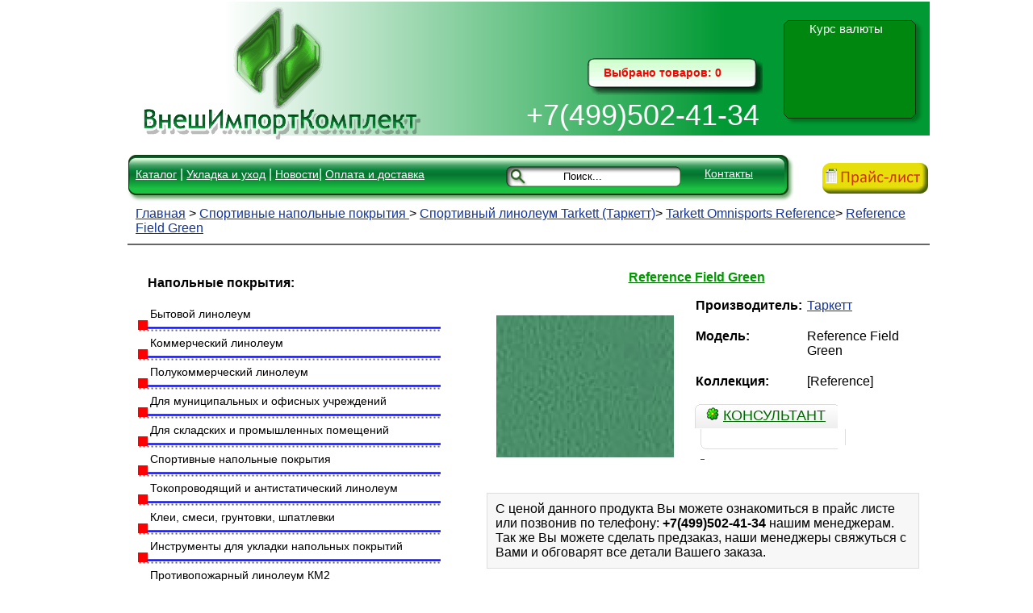

--- FILE ---
content_type: text/html; charset=windows-1251
request_url: http://www.vik-msk.ru/product/reference-green/
body_size: 4700
content:
<?xml version="1.0" encoding="windows-1251"?><!DOCTYPE html PUBLIC "-//W3C//DTD XHTML 1.0 Transitional//EN" "http://www.w3.org/TR/xhtml1/DTD/xhtml1-transitional.dtd">
<html xmlns="http://www.w3.org/1999/xhtml" xml:lang="en" lang="en" dir="ltr" >

<head>


  <base href="http://www.vik-msk.ru/" />
  <title>Reference Field Green</title>
  
  <meta http-equiv="Content-Type" content="text/html; charset=windows-1251" />
  <meta http-equiv="Content-Language" content="ru">
  <meta name="Description" content="ООО "ВнешИмпортКомплект" предлагает коммерческий, антистатический и токопроводящий линолеум, а так же спортивные покрытия из наличия и под заказ по оптовым ценам." />
  <meta name="KeyWords" content="линолеум, линолеум оптом, линолеум распродажа, линолеум дешевый" />
  <link rel="Shortcut Icon" href="/favicon.ico" />
  <link rel="stylesheet" type="text/css" href="./css/thickbox.css" />
  <link rel="stylesheet" type="text/css" href="./css/css_default/stylesheet/css.css" />
   <link rel="stylesheet" type="text/css" href="./css/css_default/stylesheet/catalog.css" />
  <!--[if lt IE 7]>
  <link rel="stylesheet" type="text/css" href="./css/css_default/stylesheet/ie6.css" />
  <![endif]-->


<script type="text/javascript" src="http://ajax.googleapis.com/ajax/libs/jquery/1.4.2/jquery.min.js"></script>

  <script type="text/javascript">
    var CONF_SCROLL_HITS = 3;
    var REVIEW_SAVED = 0;
    var	ERROR_INPUT_NAME = "Пожалуйста, введите Ваши ФИО";
    var	ERROR_INPUT_EMAIL = "Пожалуйста, введите email";
    var	ERROR_INPUT_PHONE = "Пожалуйста, введите номер телефона";
    var	QUESTION_UNSUBSCRIBE = "";
    var	PAGE_LANG = "ru";
  </script>

  <script type="text/javascript" src="./jscripts/scripts.js"></script>
  <script type="text/javascript" src="./jscripts/functions.js"></script>
  <script type="text/javascript" src="./jscripts/swfobjec.js"></script>
 <script type="text/javascript" src="./jscripts/thickbox.js"></script>
 
</head>
<body> 

<!-- Yandex.Metrika counter -->
<script type="text/javascript">
    (function (d, w, c) {
        (w[c] = w[c] || []).push(function() {
            try {
                w.yaCounter43195354 = new Ya.Metrika({
                    id:43195354,
                    clickmap:true,
                    trackLinks:true,
                    accurateTrackBounce:true
                });
            } catch(e) { }
        });

        var n = d.getElementsByTagName("script")[0],
            s = d.createElement("script"),
            f = function () { n.parentNode.insertBefore(s, n); };
        s.type = "text/javascript";
        s.async = true;
        s.src = "https://mc.yandex.ru/metrika/watch.js";

        if (w.opera == "[object Opera]") {
            d.addEventListener("DOMContentLoaded", f, false);
        } else { f(); }
    })(document, window, "yandex_metrika_callbacks");
</script>
<noscript><div><img src="https://mc.yandex.ru/watch/43195354" style="position:absolute; left:-9999px;" alt="" /></div></noscript>
<!-- /Yandex.Metrika counter -->

<!--[if lte IE 6]><div id="badie" class="top_err">Вами используется устаревшая версия <b>Internet Explorer.</b> Рекомендуем вам обновить ваш браузер или воспользоваться одним из современных. <a class="close" href="#"   onclick="document.getElementById('badie').style.visibility='hidden';">Скрыть</a></div><![endif]-->

<!-- Центруем контент -->
<table width="100%" border="0" align="center">
  <tr>
    <td>

<!-- /Засовываем в таблицу для отцентровки/ -->
<table width="1024" border="0" align="center">
  <tr>
    <td>
<div id="head_bg_long"></div>
<div id="head_bg"><img src="./css/css_default/image/b.png" width="1024" height="1"></div>
<div id="logo" border="0"><a href="http://www.vik-msk.ru/" border="0"><img src="./css/css_default/image/logo.png" border="0" width="453" height="180" alt="Главная" /></a></div>
<div id="online" border="0"><div id="online_txt"><a href="./cart/"><div id="module_cart" border="0" ><div id="cart_info" border="0">

	  

	  Выбрано товаров:  <span id="sci">0</span> 
	  </div></div></div></a></div>
<div id="phone_main">+7(499)502-41-34</div>
<div id="kurs">
  <p>Курс валюты</p>
  <p><script>
	document.write( '<a href="http://www.informer.ru/cgi-bin/redirect.cgi?id=172_1_1_45_39_1-0&url=http://www.rbc.ru&src_url=usd/usd_dm_cb_127815_88x61.gif" target="_blank"><img 		src="http://pics.rbc.ru/img/grinf/usd/usd_dm_cb_127815_88x61.gif?'+ Math.floor( 100000*Math.random() ) + '" WIDTH=88 HEIGHT="61" border=0></a>');
	</script></p>
</div>
<div id="smart_center">
<!-- Центральное меню -->
  <div id="bar">
  	<div id="bar_menu">
    	 <a href="./info/product_katalog/" class="bar_menu">Каталог</a>  |
         <a href="./info/ukladka_i_uhod/" class="bar_menu">Укладка и уход</a> |
         <a href="./news/" class="bar_menu">Новости</a>| 
         <a href="./info/oplata_dostavka/" class="bar_menu">Оплата и доставка</a> 
	 	 <!-- <a href="./about/">О магазине</a> -->
     	 <!--<a href="./pages/">Статьи</a>-->
     	 <!-- <a href="./photo/">Сервис</a>-->	
    </div>  
     <!-- Форма поиска -->
 <form id="search" action="index.php" method="GET"> 
		<span id="search_span"> 
         <input type="text" name="searchstring" id="mod_search_searchword" value=" 
         Поиск..." 
         onblur="if(this.value=='') this.value='Поиск...';"
         onfocus="if(this.value=='Поиск...') this.value='';" onclick="this.value = ''" /> 
         <a onclick="moduleSearch();" id="search_2"></a> 
      	</span> 
      </form> 
    <!-- /Форма поиска/ -->
    
   <div id="contacts"> <a href="./contact/" class="bar_menu"> Контакты </a></div>
   </div>
   <!-- /Центральное меню/ -->
   
  <div id="actions" border="0"><!-- a href ="./info/sale" border="0" --><!-- img src="./css/css_default/image/actions.png" width="109" height="42" border="0" -->
  <a href ="http://www.vik-msk.ru/Price/price_vik-msk.xls" border="0"><img src="./css/css_default/image/price.png" width="135" height="39" border="0">
  </a></div>
  <div id="breadcrumb">
		<a href="">Главная</a>
		&gt; <a href="./catalog/sportivnoe-napolnoe-pokrytie-dlya-sportzala/">Спортивные напольные покрытия </a>&gt; <a href="./catalog/sportivnyy-linoleum-tarkett/">Спортивный линолеум Tarkett (Таркетт)</a>&gt; <a href="./catalog/omnisports-tarkett-reference-sportivnyy-linoleum/">Tarkett Omnisports Reference</a>&gt; <a href="./product/reference-green/">Reference Field Green</a>  </div>
  <div id="line"><img src="../../css/css_default/image/b.png" width="1" height="1" /></div>

 <!-- Start of content -->
     <div id="l_menu">
  <br />
  <div id="text_l_menu"><b>Напольные покрытия:</b> </div><br /><br />
	<table width="100%" border="0" cellspacing="3" cellpadding="3">
         		<tr>
    		<td>
            <a href="./catalog/pokritija_dlja_doma/" class="l_menu"><div id="text_l_menu">Бытовой линолеум <div id="bg_l_menu"></div></div></a>
            </td>
 		</tr>
 		 		<tr>
    		<td>
            <a href="./catalog/linoleum-kommercheskiy/" class="l_menu"><div id="text_l_menu">Коммерческий линолеум<div id="bg_l_menu"></div></div></a>
            </td>
 		</tr>
 		 		<tr>
    		<td>
            <a href="./catalog/linoleum-polukommercheskiy/" class="l_menu"><div id="text_l_menu">Полукоммерческий линолеум<div id="bg_l_menu"></div></div></a>
            </td>
 		</tr>
 		 		<tr>
    		<td>
            <a href="./catalog/linoleum-ofisnyy/" class="l_menu"><div id="text_l_menu">Для муниципальных и офисных учреждений<div id="bg_l_menu"></div></div></a>
            </td>
 		</tr>
 		 		<tr>
    		<td>
            <a href="./catalog/promyshlennyy-linoleum/" class="l_menu"><div id="text_l_menu">Для складских и промышленных помещений<div id="bg_l_menu"></div></div></a>
            </td>
 		</tr>
 		 		<tr>
    		<td>
            <a href="./catalog/sportivnoe-napolnoe-pokrytie-dlya-sportzala/" class="l_menu"><div id="text_l_menu">Спортивные напольные покрытия <div id="bg_l_menu"></div></div></a>
            </td>
 		</tr>
 		 		<tr>
    		<td>
            <a href="./catalog/special/" class="l_menu"><div id="text_l_menu">Токопроводящий и антистатический линолеум<div id="bg_l_menu"></div></div></a>
            </td>
 		</tr>
 		 		<tr>
    		<td>
            <a href="./catalog/stroy_him/" class="l_menu"><div id="text_l_menu">Клеи, смеси, грунтовки, шпатлевки<div id="bg_l_menu"></div></div></a>
            </td>
 		</tr>
 		 		<tr>
    		<td>
            <a href="./catalog/other/" class="l_menu"><div id="text_l_menu">Инструменты для укладки напольных покрытий<div id="bg_l_menu"></div></div></a>
            </td>
 		</tr>
 		 		<tr>
    		<td>
            <a href="./catalog/negoryuchiy-linoleum-protivopozharnyy-km2/" class="l_menu"><div id="text_l_menu">Противопожарный линолеум КМ2<div id="bg_l_menu"></div></div></a>
            </td>
 		</tr>
 		 		<tr>
    		<td>
            <a href="./catalog/geterogennyy-linoleum/" class="l_menu"><div id="text_l_menu">Гетерогенный линолеум<div id="bg_l_menu"></div></div></a>
            </td>
 		</tr>
 		 		<tr>
    		<td>
            <a href="./catalog/kommercheskiy-linoleum-gomogennyy-tarkett/" class="l_menu"><div id="text_l_menu">Гомогенный линолеум<div id="bg_l_menu"></div></div></a>
            </td>
 		</tr>
 		 		<tr>
    		<td>
            <a href="./catalog/goryachaya-svarka-kommercheskogo-linoleuma/" class="l_menu"><div id="text_l_menu">Горячая сварка коммерческого линолеума<div id="bg_l_menu"></div></div></a>
            </td>
 		</tr>
 		 		<tr>
    		<td>
            <a href="./catalog/naturalnyy-linoleum-eko/" class="l_menu"><div id="text_l_menu">Натуральный ЭКО линолеум<div id="bg_l_menu"></div></div></a>
            </td>
 		</tr>
 		 		<tr>
    		<td>
            <a href="./catalog/proizvoditely/" class="l_menu"><div id="text_l_menu">Производители<div id="bg_l_menu"></div></div></a>
            </td>
 		</tr>
 		 		<tr>
    		<td>
            <a href="./catalog/uslugy-po-ukladke/" class="l_menu"><div id="text_l_menu">Услуги по укладке<div id="bg_l_menu"></div></div></a>
            </td>
 		</tr>
 		 		<tr>
    		<td>
            <a href="./catalog/vidy-pokrytiy/" class="l_menu"><div id="text_l_menu">Виды покрытий<div id="bg_l_menu"></div></div></a>
            </td>
 		</tr>
 		 		<tr>
    		<td>
            <a href="./catalog/po-oblasti-primeneniya/" class="l_menu"><div id="text_l_menu">По области применения<div id="bg_l_menu"></div></div></a>
            </td>
 		</tr>
 		 
	</table>      
  </div>
       <div id="descr_cat" ><h1>
      Reference Field Green
      </h1>
    </div>
    <div id="pic">
      <div style="width: 100%; margin-bottom: 30px;">
	<table style="width: 100%; border-collapse: collapse; vertical-align: top;">
	  <tr>
	    <td style="text-align: center; width: 250px; vertical-align: top;">
	      <img src="./products_pictures/reference-green-1326.jpg" title="Таркетт Reference Field Green" alt="Таркетт Reference Field Green" id="dp1326" style="margin-bottom: 3px;" alt="Reference Field Green" /><br />
	     
	    </td>
	    <td style="padding-left: 15px; width: 296px; vertical-align: top;">
	      <table style=" width: 100%; vertical-align: top;">
		<tr>
		  <td style="vertical-align: top"><b>Производитель:&nbsp;</b></td>
		  <td><a href="./brand/tarkett/about/">Таркетт</a><br />&nbsp;</td>
		</tr>
		<tr>
		  <td style="vertical-align: top"><b>Модель:</b></td>
		  <td>Reference Field Green<br />&nbsp;</td>
		</tr>
		<tr>
		  <td style="vertical-align: top"><b>Коллекция:&nbsp;</b></td>
		  <td>[Reference]<br />&nbsp;</td>
		</tr>
		</table>
         <div class="box">
      <div class="top"><img src="./images/online.png" alt="" />Консультант</div>
      <div id="online_icq" class="middle">
	
	<table width="1%">
	</table>
      </div>
      <div class="bottom">&nbsp;</div>
    </div>
       </td>
	  </tr>
	</table> 
    <br />
          <div style="background: #F7F7F7; border: 1px solid #DDDDDD; padding: 10px;"><span style="text-align: justify;">С ценой данного продукта Вы можете ознакомиться в прайс листе или позвонив по телефону: <b>+7(499)502-41-34</b> нашим менеджерам.<br /> Так же Вы можете сделать предзаказ, наши менеджеры свяжуться с Вами и обговарят все детали Вашего заказа. </span></div>
          <br />
             

	      <div style="background: #F7F7F7; border: 1px solid #DDDDDD; padding: 10px;">
		<div style="text-align: center;">
		  <a onclick="$('#product').submit();" id="tocart_1326" class="ajaxcart button thickbox" href="./add2cart/reference-green/#TB_inline?height=140&width=200&inlineId=hiddenModalContent&modal=true"><span>Заказать</span></a>
		</div>
	      </div>
	       
      </div>
      <div class="tabs">
	<a rel="#tab_description">Описание товара</a>
	<a rel="#tab_review">Отзывы</a>
      </div>
      <div id="tab_description" class="page">
	<div style="background: #F7F7F7; border: 1px solid #DDDDDD; padding: 10px; margin-bottom: 10px; text-align: justify;">
	  
	</div>
        <p>&nbsp;</p>
      </div>


      <div id="tab_review" class="page">
	<div id="review"></div>
	<div>
	  <div class="heading">Оставить отзыв</div>
	  <div style="background: #F7F7F7; border: 1px solid #DDDDDD; padding: 10px; margin-bottom: 10px;">
	  </div>
	  <div class="buttons">
	    <table>
	      <tr>
		<td align="right"></td>
	      </tr>
	    </table>
	  </div>
	</div>
      </div>


    </div>
    <div class="bottom">&nbsp;</div>

              <!-- eof main content  -->
 <br style="clear:both;line-height:1px; font-size:1px;">
</div>
</div>

</td>
</tr>
</table>
<!-- /Засовываем в таблицу для отцентровки/ -->
    </td>
</tr>
</table>
<!-- /Центруем контент/ -->
<div id="hiddenModalContent" style="display:none"> 
<p align="center" style="font-weight:700">Ваш заказ принят!</p> 
<center><input type="submit" value="&nbsp;&nbsp;Ok&nbsp;&nbsp;" onclick="tb_remove()" /></center><br>
<a href="./cart/"> <p align="center">Перейти к оформлению заказа>>></p></a>

</div>

<!-- /Подвал/ -->
<center>
    <div id="Copyright" style="font-size:80%; color:#303030; width:950px"> 
        Все виды линолиумов и напольных покрытий <BR/>©ВнешИмпортКомплект, 2011.
		    </div>
</center>    

<BR/>

</body>
</html>

--- FILE ---
content_type: text/css
request_url: http://www.vik-msk.ru/css/css_default/stylesheet/catalog.css
body_size: 752
content:
@charset "windows-1251";
/* CSS Document */

/****************************************************************************************
	* 	LAYOUT CSS FOR THE MENU
	****************************************************************************************/
	#dhtmlgoodies_listMenu a{	/* Main menu items */
	font-family: Verdana, Geneva, sans-serif;
	font-size: 12px;
	text-decoration: none;
	color: #000;
	text-align: left;
	border-bottom:1px dashed black;
	cursor:pointer;
	border-color:#000;
	width: 350px;
}
	#dhtmlgoodies_listMenu ul li a{	/* Sub menu */
	font-family: Verdana, Geneva, sans-serif;
	font-size: 12px;
	text-decoration: underline;
	color: #363;
	text-align: left;
	}
	#dhtmlgoodies_listMenu ul li ul li a{	/* Sub Sub menu */
		color: #000;
		font-style:italic;
		font-size:0.9em;
		font-weight:normal;		
	}
	
	#dhtmlgoodies_listMenu .activeMenuLink{	/* Styling of active menu item */
		color:blue;
	}
	
	
	/*
	No bullets
	*/	
	#dhtmlgoodies_listMenu li{
		list-style-type:none;	
	}
	
	/*
	No margin and padding
	*/
	#dhtmlgoodies_listMenu, #dhtmlgoodies_listMenu ul{
		margin:0px;
		padding:0px;
	}

	/* Margin of sub menu items */
	#dhtmlgoodies_listMenu ul{
		display:none;
		margin-left:10px;
	}
	
	/*--------------------------*/
	#polosa {
	position: relative;
	width: 150px;
	height: 5px;
	background-color: #090;
	margin-top: 10px;
}

	#polosa2 {
	position: relative;
	width: 550px;
	height: 5px;
	background-color: #090;
	margin-top: 10px;
}

	#polosa3 {
	position: relative;
        margin-right: 50px;
	width: 450px;
	height: 5px;
	background-color: #090;

}
	#polosa4 {
	position: absolute;
    margin-left: -120px;
	width: 450px;
	height: 5px;
	background-color: #090;

}
	#polosa5 {
	position: relative;
        margin-right: 50px;
	width: 450px;
	height: 5px;
	background-color: #090;

}

#text {
	font-family: Verdana, Geneva, sans-serif;
	font-size: 12px;
	position: relative;
	width: 150px;
	height: auto;
	
	color: #000;
	text-align: left;
	line-height: 20px;
	margin-left: 10px;
}
#text a {
	font-family: Verdana, Geneva, sans-serif;
	font-size: 12px;
	text-decoration: none;
	color: #000;
	text-align: left;
}
#text a:hover {
	font-family: Verdana, Geneva, sans-serif;
	font-size: 12px;
	text-decoration: underline;
	color: #0c6e38;
	text-align: left;
}
.uslugi {
	width: 600px;
}
.ukladkatext {
	font-family: Verdana, Geneva, sans-serif;
	font-size: 12px;
	text-decoration: none;
	color: #000;
	text-align: left;
	line-height: 20px;
}


.brandpage {
	font-family: Verdana, Geneva, sans-serif;
	font-size: 12px;
	position: relative;
	width: 800px;
	height: auto;
	
	color: #000;
	text-align: left;
	line-height: 20px;
	margin-left: 10px;
}

.2uroven {
    padding-left: 100px;
}

.tablica {
	margin-top: -50px;
}
.uslugypoukladke {
	margin-top: 60px;
}

--- FILE ---
content_type: application/javascript
request_url: http://www.vik-msk.ru/jscripts/functions.js
body_size: 1825
content:
//more funtions

function checkname()
	{var str=document.getElementById('first_name').value;
	 var filter=/^[А-ЯA-Z]{2,}( +)?([А-ЯA-Z]{2,})?( +)?$/i;
	 if (filter.test(str)) {document.getElementById('name_div').style.visibility="hidden"; document.getElementById('name_pic').style.visibility="visible";} else {document.getElementById('name_pic').style.visibility="hidden"; document.getElementById('name_div').style.visibility="visible";}
	}
function checksurname()
	{var str=document.getElementById('last_name').value;
	 var filter=/^[А-ЯA-Z]{2,}( +)?([А-ЯA-Z]{2,})?( +)?$/i;
	 if (filter.test(str)) {document.getElementById('surname_div').style.visibility="hidden"; document.getElementById('surname_pic').style.visibility="visible";} else {document.getElementById('surname_pic').style.visibility="hidden"; document.getElementById('surname_div').style.visibility="visible";}}
function checkmail()
	{var str=document.getElementById('email').value;
	 var filter=/^([a-z0-9_\-]+\.)*[a-z0-9_\-]+@([a-z0-9][a-z0-9\-]*[a-z0-9]\.)+[a-z]{2,4}$/i;
	 if (filter.test(str)) {document.getElementById('mail_div').style.visibility="hidden"; document.getElementById('mail_pic').style.visibility="visible";} else {document.getElementById('mail_pic').style.visibility="hidden"; document.getElementById('mail_div').style.visibility="visible";}
	}
function checkphone()
	{var str=document.getElementById('phone').value;
	 var filter=/^(?:8|\+7)? ?\(\d{1,5}\)? ?\d{1,5}\-\d{2}\-\d{2}$/;
	 if (str != "") {document.getElementById('phone_div').style.visibility="hidden"; document.getElementById('phone_pic').style.visibility="visible";} else {document.getElementById('phone_pic').style.visibility="hidden"; document.getElementById('phone_div').style.visibility="visible";}
	}
 
function open_window(link,w,h) //opens new window
	{
	var win = "width="+w+",height="+h+",menubar=no,location=no,resizable=yes,scrollbars=yes";
	newWin = window.open(link,'newWin',win);
	newWin.focus();
	}


function confirmDelete() //unsubscription confirmation
	{
	temp = window.confirm(QUESTION_UNSUBSCRIBE);
	if (temp) //delete
		{
		window.location="index.php?killuser=yes";
		}
	}

function validate_custinfo() //validate customer information
	{	
	
	var strFName=document.getElementById('first_name').value;
	var filterFName=/^[А-ЯA-Z]{2,}( +)?([А-ЯA-Z]{2,})?( +)?$/i;

	if (!filterFName.test(strFName)) 
		{
		alert(ERROR_INPUT_NAME);
		return false;
		}

	var strSName=document.getElementById('last_name').value;
	var filterSName=/^[А-ЯA-Z]{2,}( +)?([А-ЯA-Z]{2,})?( +)?$/i;

	if (!filterSName.test(strSName)) 
		{
		alert(ERROR_INPUT_NAME);
		return false;
		}

	var strEmail=document.getElementById('email').value;
	var filterEmail=/^([a-z0-9_\-]+\.)*[a-z0-9_\-]+@([a-z0-9][a-z0-9\-]*[a-z0-9]\.)+[a-z]{2,4}$/i;

	if (!filterEmail.test(strEmail)) 
		{
		alert(ERROR_INPUT_EMAIL);
		return false;
		}

	var strPhone=document.getElementById('phone').value;
	var filterPhone=/^(?:8|\+7)? ?\(\d{1,5}\)? ?\d{1,5}\-\d{2}\-\d{2}$/;
	if (str ="" )
		{
		alert(ERROR_INPUT_PHONE);
		return false;
		}
	return true;
	}

function googleTranslateElementInit()
	{
	new google.translate.TranslateElement(
		{pageLanguage: PAGE_LANG,includedLanguages: 'en, ru'}, 'google_translate_element');
	}


$(document).ready(function(){   

	if (REVIEW_SAVED != 1) {$.tabs('.tabs a');} else {$.tabs('.tabs a', '#tab_review');}


//ajax cart function
    $('.ajaxcart').click(function () {                //Биндим клик по классу ajxcart
        var curid = this.id.split('_')[1];            //Смотрим id (вида tocard_123) и берем из него код продукта
        poststr="shopping_cart=yes&add2cart="+curid;        //Формируем POST
        $.ajax(                            //Отправляем
        {
            type: "GET",
            url: "./ajax_cart.php",
            data: poststr,
            success:
                function (html)                               //Обрабатываем ответ
                    {
                        $('#sci').text(html.split(":")[1]);    //Пишем количество товаров в элемент с id="sci"
                        $('#scs').text(html.split(":")[2]);    //Пишем сумму товаров в элемент с id="scs"
            //Тут же функции анимации и прочих красивостей

				var image = $('#dp'+curid).offset();
				var cart  = $('#module_cart').offset();
	
				$('#dp'+curid).before('<img src="' + $('#dp'+curid).attr('src') + '" id="temp" style="position: fixed; top: ' + image.top + 'px; left: ' + image.left + 'px;" />');
	
				params = {
					top : cart.top + 'px',
					left : cart.left + 'px',
					opacity : 0.0,
					width : $('#module_cart').width(),  
					heigth : $('#module_cart').height()
				};		
	
				$('#temp').animate(params, 'slow', false, function () {
					$('#temp').remove();
				});
                    }
        });
	return false;
    });

//hits carusel

    $(".carouselDiv .jCarouselLite").jCarouselLite({
	auto: 3000,
        speed: 1000,
	vertical: true,
	visible: CONF_SCROLL_HITS,
        easing: "easeinout"
    });


// search
    $('#mod_search_searchword').keydown(function(e) {if (e.keyCode == 13) {moduleSearch();}});
});

function moduleSearch()
	{location = "./index.php?searchstring="+$('#mod_search_searchword').attr('value');}
